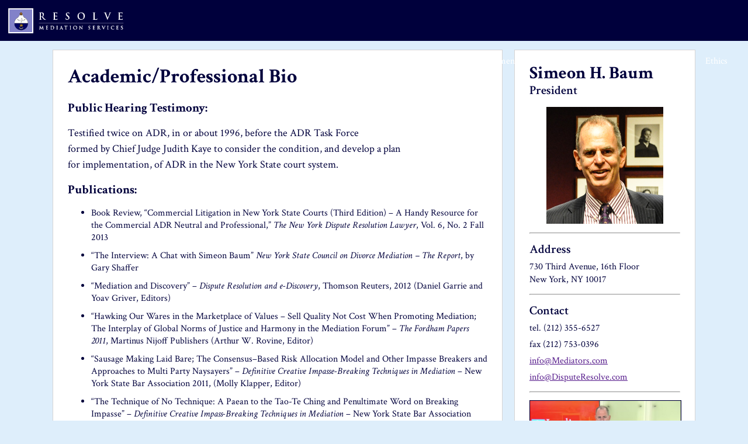

--- FILE ---
content_type: text/html; charset=UTF-8
request_url: https://mediators.com/biography/academicprofessional-bio/4/
body_size: 9755
content:



<!DOCTYPE html>

<!--[if IE 8]>
<html id="ie8" lang="en-US">
<![endif]-->
<!--[if !(IE 8) ]><!-->
<html lang="en-US">
<!--<![endif]-->

<head>
<meta charset="UTF-8" />
<meta name="viewport" content="width=device-width" />
<title>Academic/Professional Bio | Resolve Mediation Services | Page 4</title>

<link href='https://fonts.googleapis.com/css?family=Crimson+Text:400,400italic,600,600italic,700,700italic' rel='stylesheet' type='text/css'>

<link rel="profile" href="http://gmpg.org/xfn/11" />
<link rel="pingback" href="https://mediators.com/xmlrpc.php" />
<!--[if lt IE 9]>
<script src="https://mediators.com/wp-content/themes/resolve/js/html5.js" type="text/javascript"></script>
<![endif]-->
<meta name='robots' content='max-image-preview:large' />
	<style>img:is([sizes="auto" i], [sizes^="auto," i]) { contain-intrinsic-size: 3000px 1500px }</style>
	<link rel="alternate" type="application/rss+xml" title="Resolve Mediation Services &raquo; Feed" href="https://mediators.com/feed/" />
<link rel="alternate" type="application/rss+xml" title="Resolve Mediation Services &raquo; Comments Feed" href="https://mediators.com/comments/feed/" />
<script type="text/javascript">
/* <![CDATA[ */
window._wpemojiSettings = {"baseUrl":"https:\/\/s.w.org\/images\/core\/emoji\/16.0.1\/72x72\/","ext":".png","svgUrl":"https:\/\/s.w.org\/images\/core\/emoji\/16.0.1\/svg\/","svgExt":".svg","source":{"concatemoji":"https:\/\/mediators.com\/wp-includes\/js\/wp-emoji-release.min.js?ver=6.8.3"}};
/*! This file is auto-generated */
!function(s,n){var o,i,e;function c(e){try{var t={supportTests:e,timestamp:(new Date).valueOf()};sessionStorage.setItem(o,JSON.stringify(t))}catch(e){}}function p(e,t,n){e.clearRect(0,0,e.canvas.width,e.canvas.height),e.fillText(t,0,0);var t=new Uint32Array(e.getImageData(0,0,e.canvas.width,e.canvas.height).data),a=(e.clearRect(0,0,e.canvas.width,e.canvas.height),e.fillText(n,0,0),new Uint32Array(e.getImageData(0,0,e.canvas.width,e.canvas.height).data));return t.every(function(e,t){return e===a[t]})}function u(e,t){e.clearRect(0,0,e.canvas.width,e.canvas.height),e.fillText(t,0,0);for(var n=e.getImageData(16,16,1,1),a=0;a<n.data.length;a++)if(0!==n.data[a])return!1;return!0}function f(e,t,n,a){switch(t){case"flag":return n(e,"\ud83c\udff3\ufe0f\u200d\u26a7\ufe0f","\ud83c\udff3\ufe0f\u200b\u26a7\ufe0f")?!1:!n(e,"\ud83c\udde8\ud83c\uddf6","\ud83c\udde8\u200b\ud83c\uddf6")&&!n(e,"\ud83c\udff4\udb40\udc67\udb40\udc62\udb40\udc65\udb40\udc6e\udb40\udc67\udb40\udc7f","\ud83c\udff4\u200b\udb40\udc67\u200b\udb40\udc62\u200b\udb40\udc65\u200b\udb40\udc6e\u200b\udb40\udc67\u200b\udb40\udc7f");case"emoji":return!a(e,"\ud83e\udedf")}return!1}function g(e,t,n,a){var r="undefined"!=typeof WorkerGlobalScope&&self instanceof WorkerGlobalScope?new OffscreenCanvas(300,150):s.createElement("canvas"),o=r.getContext("2d",{willReadFrequently:!0}),i=(o.textBaseline="top",o.font="600 32px Arial",{});return e.forEach(function(e){i[e]=t(o,e,n,a)}),i}function t(e){var t=s.createElement("script");t.src=e,t.defer=!0,s.head.appendChild(t)}"undefined"!=typeof Promise&&(o="wpEmojiSettingsSupports",i=["flag","emoji"],n.supports={everything:!0,everythingExceptFlag:!0},e=new Promise(function(e){s.addEventListener("DOMContentLoaded",e,{once:!0})}),new Promise(function(t){var n=function(){try{var e=JSON.parse(sessionStorage.getItem(o));if("object"==typeof e&&"number"==typeof e.timestamp&&(new Date).valueOf()<e.timestamp+604800&&"object"==typeof e.supportTests)return e.supportTests}catch(e){}return null}();if(!n){if("undefined"!=typeof Worker&&"undefined"!=typeof OffscreenCanvas&&"undefined"!=typeof URL&&URL.createObjectURL&&"undefined"!=typeof Blob)try{var e="postMessage("+g.toString()+"("+[JSON.stringify(i),f.toString(),p.toString(),u.toString()].join(",")+"));",a=new Blob([e],{type:"text/javascript"}),r=new Worker(URL.createObjectURL(a),{name:"wpTestEmojiSupports"});return void(r.onmessage=function(e){c(n=e.data),r.terminate(),t(n)})}catch(e){}c(n=g(i,f,p,u))}t(n)}).then(function(e){for(var t in e)n.supports[t]=e[t],n.supports.everything=n.supports.everything&&n.supports[t],"flag"!==t&&(n.supports.everythingExceptFlag=n.supports.everythingExceptFlag&&n.supports[t]);n.supports.everythingExceptFlag=n.supports.everythingExceptFlag&&!n.supports.flag,n.DOMReady=!1,n.readyCallback=function(){n.DOMReady=!0}}).then(function(){return e}).then(function(){var e;n.supports.everything||(n.readyCallback(),(e=n.source||{}).concatemoji?t(e.concatemoji):e.wpemoji&&e.twemoji&&(t(e.twemoji),t(e.wpemoji)))}))}((window,document),window._wpemojiSettings);
/* ]]> */
</script>
<style id='wp-emoji-styles-inline-css' type='text/css'>

	img.wp-smiley, img.emoji {
		display: inline !important;
		border: none !important;
		box-shadow: none !important;
		height: 1em !important;
		width: 1em !important;
		margin: 0 0.07em !important;
		vertical-align: -0.1em !important;
		background: none !important;
		padding: 0 !important;
	}
</style>
<link rel='stylesheet' id='wp-block-library-css' href='https://mediators.com/wp-includes/css/dist/block-library/style.min.css?ver=6.8.3' type='text/css' media='all' />
<style id='classic-theme-styles-inline-css' type='text/css'>
/*! This file is auto-generated */
.wp-block-button__link{color:#fff;background-color:#32373c;border-radius:9999px;box-shadow:none;text-decoration:none;padding:calc(.667em + 2px) calc(1.333em + 2px);font-size:1.125em}.wp-block-file__button{background:#32373c;color:#fff;text-decoration:none}
</style>
<link rel='stylesheet' id='single-testimonial-block-css' href='https://mediators.com/wp-content/plugins/easy-testimonials/blocks/single-testimonial/style.css?ver=1678392539' type='text/css' media='all' />
<link rel='stylesheet' id='random-testimonial-block-css' href='https://mediators.com/wp-content/plugins/easy-testimonials/blocks/random-testimonial/style.css?ver=1678392539' type='text/css' media='all' />
<link rel='stylesheet' id='testimonials-list-block-css' href='https://mediators.com/wp-content/plugins/easy-testimonials/blocks/testimonials-list/style.css?ver=1678392539' type='text/css' media='all' />
<link rel='stylesheet' id='testimonials-cycle-block-css' href='https://mediators.com/wp-content/plugins/easy-testimonials/blocks/testimonials-cycle/style.css?ver=1678392539' type='text/css' media='all' />
<link rel='stylesheet' id='testimonials-grid-block-css' href='https://mediators.com/wp-content/plugins/easy-testimonials/blocks/testimonials-grid/style.css?ver=1678392539' type='text/css' media='all' />
<style id='global-styles-inline-css' type='text/css'>
:root{--wp--preset--aspect-ratio--square: 1;--wp--preset--aspect-ratio--4-3: 4/3;--wp--preset--aspect-ratio--3-4: 3/4;--wp--preset--aspect-ratio--3-2: 3/2;--wp--preset--aspect-ratio--2-3: 2/3;--wp--preset--aspect-ratio--16-9: 16/9;--wp--preset--aspect-ratio--9-16: 9/16;--wp--preset--color--black: #000000;--wp--preset--color--cyan-bluish-gray: #abb8c3;--wp--preset--color--white: #ffffff;--wp--preset--color--pale-pink: #f78da7;--wp--preset--color--vivid-red: #cf2e2e;--wp--preset--color--luminous-vivid-orange: #ff6900;--wp--preset--color--luminous-vivid-amber: #fcb900;--wp--preset--color--light-green-cyan: #7bdcb5;--wp--preset--color--vivid-green-cyan: #00d084;--wp--preset--color--pale-cyan-blue: #8ed1fc;--wp--preset--color--vivid-cyan-blue: #0693e3;--wp--preset--color--vivid-purple: #9b51e0;--wp--preset--gradient--vivid-cyan-blue-to-vivid-purple: linear-gradient(135deg,rgba(6,147,227,1) 0%,rgb(155,81,224) 100%);--wp--preset--gradient--light-green-cyan-to-vivid-green-cyan: linear-gradient(135deg,rgb(122,220,180) 0%,rgb(0,208,130) 100%);--wp--preset--gradient--luminous-vivid-amber-to-luminous-vivid-orange: linear-gradient(135deg,rgba(252,185,0,1) 0%,rgba(255,105,0,1) 100%);--wp--preset--gradient--luminous-vivid-orange-to-vivid-red: linear-gradient(135deg,rgba(255,105,0,1) 0%,rgb(207,46,46) 100%);--wp--preset--gradient--very-light-gray-to-cyan-bluish-gray: linear-gradient(135deg,rgb(238,238,238) 0%,rgb(169,184,195) 100%);--wp--preset--gradient--cool-to-warm-spectrum: linear-gradient(135deg,rgb(74,234,220) 0%,rgb(151,120,209) 20%,rgb(207,42,186) 40%,rgb(238,44,130) 60%,rgb(251,105,98) 80%,rgb(254,248,76) 100%);--wp--preset--gradient--blush-light-purple: linear-gradient(135deg,rgb(255,206,236) 0%,rgb(152,150,240) 100%);--wp--preset--gradient--blush-bordeaux: linear-gradient(135deg,rgb(254,205,165) 0%,rgb(254,45,45) 50%,rgb(107,0,62) 100%);--wp--preset--gradient--luminous-dusk: linear-gradient(135deg,rgb(255,203,112) 0%,rgb(199,81,192) 50%,rgb(65,88,208) 100%);--wp--preset--gradient--pale-ocean: linear-gradient(135deg,rgb(255,245,203) 0%,rgb(182,227,212) 50%,rgb(51,167,181) 100%);--wp--preset--gradient--electric-grass: linear-gradient(135deg,rgb(202,248,128) 0%,rgb(113,206,126) 100%);--wp--preset--gradient--midnight: linear-gradient(135deg,rgb(2,3,129) 0%,rgb(40,116,252) 100%);--wp--preset--font-size--small: 13px;--wp--preset--font-size--medium: 20px;--wp--preset--font-size--large: 36px;--wp--preset--font-size--x-large: 42px;--wp--preset--spacing--20: 0.44rem;--wp--preset--spacing--30: 0.67rem;--wp--preset--spacing--40: 1rem;--wp--preset--spacing--50: 1.5rem;--wp--preset--spacing--60: 2.25rem;--wp--preset--spacing--70: 3.38rem;--wp--preset--spacing--80: 5.06rem;--wp--preset--shadow--natural: 6px 6px 9px rgba(0, 0, 0, 0.2);--wp--preset--shadow--deep: 12px 12px 50px rgba(0, 0, 0, 0.4);--wp--preset--shadow--sharp: 6px 6px 0px rgba(0, 0, 0, 0.2);--wp--preset--shadow--outlined: 6px 6px 0px -3px rgba(255, 255, 255, 1), 6px 6px rgba(0, 0, 0, 1);--wp--preset--shadow--crisp: 6px 6px 0px rgba(0, 0, 0, 1);}:where(.is-layout-flex){gap: 0.5em;}:where(.is-layout-grid){gap: 0.5em;}body .is-layout-flex{display: flex;}.is-layout-flex{flex-wrap: wrap;align-items: center;}.is-layout-flex > :is(*, div){margin: 0;}body .is-layout-grid{display: grid;}.is-layout-grid > :is(*, div){margin: 0;}:where(.wp-block-columns.is-layout-flex){gap: 2em;}:where(.wp-block-columns.is-layout-grid){gap: 2em;}:where(.wp-block-post-template.is-layout-flex){gap: 1.25em;}:where(.wp-block-post-template.is-layout-grid){gap: 1.25em;}.has-black-color{color: var(--wp--preset--color--black) !important;}.has-cyan-bluish-gray-color{color: var(--wp--preset--color--cyan-bluish-gray) !important;}.has-white-color{color: var(--wp--preset--color--white) !important;}.has-pale-pink-color{color: var(--wp--preset--color--pale-pink) !important;}.has-vivid-red-color{color: var(--wp--preset--color--vivid-red) !important;}.has-luminous-vivid-orange-color{color: var(--wp--preset--color--luminous-vivid-orange) !important;}.has-luminous-vivid-amber-color{color: var(--wp--preset--color--luminous-vivid-amber) !important;}.has-light-green-cyan-color{color: var(--wp--preset--color--light-green-cyan) !important;}.has-vivid-green-cyan-color{color: var(--wp--preset--color--vivid-green-cyan) !important;}.has-pale-cyan-blue-color{color: var(--wp--preset--color--pale-cyan-blue) !important;}.has-vivid-cyan-blue-color{color: var(--wp--preset--color--vivid-cyan-blue) !important;}.has-vivid-purple-color{color: var(--wp--preset--color--vivid-purple) !important;}.has-black-background-color{background-color: var(--wp--preset--color--black) !important;}.has-cyan-bluish-gray-background-color{background-color: var(--wp--preset--color--cyan-bluish-gray) !important;}.has-white-background-color{background-color: var(--wp--preset--color--white) !important;}.has-pale-pink-background-color{background-color: var(--wp--preset--color--pale-pink) !important;}.has-vivid-red-background-color{background-color: var(--wp--preset--color--vivid-red) !important;}.has-luminous-vivid-orange-background-color{background-color: var(--wp--preset--color--luminous-vivid-orange) !important;}.has-luminous-vivid-amber-background-color{background-color: var(--wp--preset--color--luminous-vivid-amber) !important;}.has-light-green-cyan-background-color{background-color: var(--wp--preset--color--light-green-cyan) !important;}.has-vivid-green-cyan-background-color{background-color: var(--wp--preset--color--vivid-green-cyan) !important;}.has-pale-cyan-blue-background-color{background-color: var(--wp--preset--color--pale-cyan-blue) !important;}.has-vivid-cyan-blue-background-color{background-color: var(--wp--preset--color--vivid-cyan-blue) !important;}.has-vivid-purple-background-color{background-color: var(--wp--preset--color--vivid-purple) !important;}.has-black-border-color{border-color: var(--wp--preset--color--black) !important;}.has-cyan-bluish-gray-border-color{border-color: var(--wp--preset--color--cyan-bluish-gray) !important;}.has-white-border-color{border-color: var(--wp--preset--color--white) !important;}.has-pale-pink-border-color{border-color: var(--wp--preset--color--pale-pink) !important;}.has-vivid-red-border-color{border-color: var(--wp--preset--color--vivid-red) !important;}.has-luminous-vivid-orange-border-color{border-color: var(--wp--preset--color--luminous-vivid-orange) !important;}.has-luminous-vivid-amber-border-color{border-color: var(--wp--preset--color--luminous-vivid-amber) !important;}.has-light-green-cyan-border-color{border-color: var(--wp--preset--color--light-green-cyan) !important;}.has-vivid-green-cyan-border-color{border-color: var(--wp--preset--color--vivid-green-cyan) !important;}.has-pale-cyan-blue-border-color{border-color: var(--wp--preset--color--pale-cyan-blue) !important;}.has-vivid-cyan-blue-border-color{border-color: var(--wp--preset--color--vivid-cyan-blue) !important;}.has-vivid-purple-border-color{border-color: var(--wp--preset--color--vivid-purple) !important;}.has-vivid-cyan-blue-to-vivid-purple-gradient-background{background: var(--wp--preset--gradient--vivid-cyan-blue-to-vivid-purple) !important;}.has-light-green-cyan-to-vivid-green-cyan-gradient-background{background: var(--wp--preset--gradient--light-green-cyan-to-vivid-green-cyan) !important;}.has-luminous-vivid-amber-to-luminous-vivid-orange-gradient-background{background: var(--wp--preset--gradient--luminous-vivid-amber-to-luminous-vivid-orange) !important;}.has-luminous-vivid-orange-to-vivid-red-gradient-background{background: var(--wp--preset--gradient--luminous-vivid-orange-to-vivid-red) !important;}.has-very-light-gray-to-cyan-bluish-gray-gradient-background{background: var(--wp--preset--gradient--very-light-gray-to-cyan-bluish-gray) !important;}.has-cool-to-warm-spectrum-gradient-background{background: var(--wp--preset--gradient--cool-to-warm-spectrum) !important;}.has-blush-light-purple-gradient-background{background: var(--wp--preset--gradient--blush-light-purple) !important;}.has-blush-bordeaux-gradient-background{background: var(--wp--preset--gradient--blush-bordeaux) !important;}.has-luminous-dusk-gradient-background{background: var(--wp--preset--gradient--luminous-dusk) !important;}.has-pale-ocean-gradient-background{background: var(--wp--preset--gradient--pale-ocean) !important;}.has-electric-grass-gradient-background{background: var(--wp--preset--gradient--electric-grass) !important;}.has-midnight-gradient-background{background: var(--wp--preset--gradient--midnight) !important;}.has-small-font-size{font-size: var(--wp--preset--font-size--small) !important;}.has-medium-font-size{font-size: var(--wp--preset--font-size--medium) !important;}.has-large-font-size{font-size: var(--wp--preset--font-size--large) !important;}.has-x-large-font-size{font-size: var(--wp--preset--font-size--x-large) !important;}
:where(.wp-block-post-template.is-layout-flex){gap: 1.25em;}:where(.wp-block-post-template.is-layout-grid){gap: 1.25em;}
:where(.wp-block-columns.is-layout-flex){gap: 2em;}:where(.wp-block-columns.is-layout-grid){gap: 2em;}
:root :where(.wp-block-pullquote){font-size: 1.5em;line-height: 1.6;}
</style>
<link rel='stylesheet' id='easy_testimonial_style-css' href='https://mediators.com/wp-content/plugins/easy-testimonials/include/assets/css/style.css?ver=6.8.3' type='text/css' media='all' />
<link rel='stylesheet' id='wp-components-css' href='https://mediators.com/wp-includes/css/dist/components/style.min.css?ver=6.8.3' type='text/css' media='all' />
<link rel='stylesheet' id='godaddy-styles-css' href='https://mediators.com/wp-content/mu-plugins/vendor/wpex/godaddy-launch/includes/Dependencies/GoDaddy/Styles/build/latest.css?ver=2.0.2' type='text/css' media='all' />
<link rel='stylesheet' id='style-css' href='https://mediators.com/wp-content/themes/resolve/style.css?ver=6.8.3' type='text/css' media='all' />
<link rel='stylesheet' id='slick-css' href='https://mediators.com/wp-content/themes/resolve/js/slick/slick.css?ver=6.8.3' type='text/css' media='all' />
<link rel='stylesheet' id='slick-theme-css' href='https://mediators.com/wp-content/themes/resolve/js/slick/slick-theme.css?ver=6.8.3' type='text/css' media='all' />
<script type="text/javascript" src="https://mediators.com/wp-includes/js/jquery/jquery.min.js?ver=3.7.1" id="jquery-core-js"></script>
<script type="text/javascript" src="https://mediators.com/wp-includes/js/jquery/jquery-migrate.min.js?ver=3.4.1" id="jquery-migrate-js"></script>
<script type="text/javascript" id="easy-testimonials-reveal-js-extra">
/* <![CDATA[ */
var easy_testimonials_reveal = {"show_less_text":"Show Less"};
/* ]]> */
</script>
<script type="text/javascript" src="https://mediators.com/wp-content/plugins/easy-testimonials/include/assets/js/easy-testimonials-reveal.js?ver=6.8.3" id="easy-testimonials-reveal-js"></script>
<link rel="https://api.w.org/" href="https://mediators.com/wp-json/" /><link rel="alternate" title="JSON" type="application/json" href="https://mediators.com/wp-json/wp/v2/pages/216" /><link rel="EditURI" type="application/rsd+xml" title="RSD" href="https://mediators.com/xmlrpc.php?rsd" />
<link rel="canonical" href="https://mediators.com/biography/academicprofessional-bio/4/" />
<link rel='shortlink' href='https://mediators.com/?p=216' />
<link rel="alternate" title="oEmbed (JSON)" type="application/json+oembed" href="https://mediators.com/wp-json/oembed/1.0/embed?url=https%3A%2F%2Fmediators.com%2Fbiography%2Facademicprofessional-bio%2F" />
<link rel="alternate" title="oEmbed (XML)" type="text/xml+oembed" href="https://mediators.com/wp-json/oembed/1.0/embed?url=https%3A%2F%2Fmediators.com%2Fbiography%2Facademicprofessional-bio%2F&#038;format=xml" />
<style type="text/css" media="screen"></style><style type="text/css" media="screen">@media (max-width: 728px) {}</style><style type="text/css" media="screen">@media (max-width: 320px) {}</style><link rel="icon" href="https://mediators.com/wp-content/uploads/2016/04/cropped-logo-32x32.png" sizes="32x32" />
<link rel="icon" href="https://mediators.com/wp-content/uploads/2016/04/cropped-logo-192x192.png" sizes="192x192" />
<link rel="apple-touch-icon" href="https://mediators.com/wp-content/uploads/2016/04/cropped-logo-180x180.png" />
<meta name="msapplication-TileImage" content="https://mediators.com/wp-content/uploads/2016/04/cropped-logo-270x270.png" />
</head>
 
<body class="wp-singular page-template-default page page-id-216 page-child parent-pageid-119 paged-4 page-paged-4 wp-theme-resolve group-blog">

<div id="page" class="hfeed site">
     <header id="masthead" class="site-header" role="banner">
          <hgroup>
               <a href="https://mediators.com/" rel="home" class="logo"></a>
          </hgroup>

          <div class="hamburger">
              <span></span>
          </div> 

          <nav role="navigation" class="site-navigation main-navigation">
              <div class="menu"><ul>
<li ><a href="https://mediators.com/">Home</a></li><li class="page_item page-item-1627"><a href="https://mediators.com/testimonials-test/">Testimonials</a></li>
<li class="page_item page-item-11 page_item_has_children"><a href="https://mediators.com/about/">About</a>
<ul class='children'>
	<li class="page_item page-item-157"><a href="https://mediators.com/about/solve-et-coagula/">Solve et Coagula</a></li>
</ul>
</li>
<li class="page_item page-item-119 page_item_has_children current_page_ancestor current_page_parent"><a href="https://mediators.com/biography/">Biography</a>
<ul class='children'>
	<li class="page_item page-item-216 current_page_item"><a href="https://mediators.com/biography/academicprofessional-bio/" aria-current="page">Academic/Professional Bio</a></li>
	<li class="page_item page-item-214"><a href="https://mediators.com/biography/detailed-history/">Detailed History</a></li>
</ul>
</li>
<li class="page_item page-item-43"><a href="https://mediators.com/mediate/">Why Mediate</a></li>
<li class="page_item page-item-61"><a href="https://mediators.com/testimonials/">Testimonials</a></li>
<li class="page_item page-item-85"><a href="https://mediators.com/schedule-appointment/">Schedule Appointment</a></li>
<li class="page_item page-item-91"><a href="https://mediators.com/training-events/">Training &#038; Events</a></li>
<li class="page_item page-item-114 page_item_has_children"><a href="https://mediators.com/news-resources/">News &#038; Resources</a>
<ul class='children'>
	<li class="page_item page-item-592 page_item_has_children"><a href="https://mediators.com/news-resources/bar-associations/">Bar and ADR Associations</a>
	<ul class='children'>
		<li class="page_item page-item-658"><a href="https://mediators.com/news-resources/bar-associations/new-york-state-bar-association/">New York State Bar Association</a></li>
	</ul>
</li>
	<li class="page_item page-item-834"><a href="https://mediators.com/news-resources/bringing-adr-home/">Bringing ADR Home</a></li>
	<li class="page_item page-item-1442"><a href="https://mediators.com/news-resources/effective-mediation-of-the-personal-injury-matter-grasping-victory-with-an-open-hand/">Effective Mediation of the Personal Injury Matter: Grasping Victory with an Open Hand</a></li>
	<li class="page_item page-item-185"><a href="https://mediators.com/news-resources/mediation-settles-dispute-on-freedom-tower-fees/">Mediation Settles Dispute on Freedom Tower Fees</a></li>
	<li class="page_item page-item-197"><a href="https://mediators.com/news-resources/new-york-county-lawyers-association/">New York County Lawyers Association Committee on Arbitration and ADR Comments on Success of ADR Program in United States District Court for the Eastern District of New York Offer Encouragement to Users of ADR and Suggest Action by Corporate Counsel</a></li>
	<li class="page_item page-item-826"><a href="https://mediators.com/news-resources/new-york-dispute-resolution-lawyer-fall-2008-vol-1/">New York Dispute Resolution Lawyer (Fall 2008: Vol. 1)</a></li>
	<li class="page_item page-item-862"><a href="https://mediators.com/news-resources/new-york-law-journal-a-new-section-for-dispute-resolution/">New York Law Journal: A New Section for Dispute Resolution</a></li>
	<li class="page_item page-item-206"><a href="https://mediators.com/news-resources/ny-super-lawyers-best-lawyers/">NY Super Lawyers &#038; Best Lawyers</a></li>
	<li class="page_item page-item-190"><a href="https://mediators.com/news-resources/nysba-creation-of-dispute-resolution-section/">NYSBA Creation of Dispute Resolution Section</a></li>
	<li class="page_item page-item-829"><a href="https://mediators.com/news-resources/nysba-new-york-dispute-resolution-lawyer-spring-2009-vol-2/">NYSBA New York Dispute Resolution Lawyer (Spring 2009: Vol. 2)</a></li>
	<li class="page_item page-item-843"><a href="https://mediators.com/news-resources/nysbas-state-bar-news-learn-to-swim-in-the-deep-end-of-mediation-but-if-you-prefer-wading-thats-fine-too/">NYSBA&#8217;s State Bar News: Learn to swim in the deep end of mediation &#8211; but if you prefer wading, that&#8217;s fine too</a></li>
	<li class="page_item page-item-1434"><a href="https://mediators.com/news-resources/online-mediation-in-a-time-of-coronavirus-summer-2020-issue-new-york-dispute-resolution-lawyer-viral-changes-during-the-pandemic/">Online Mediation in a Time of Coronavirus &#8211; Summer 2020 Issue New York Dispute Resolution Lawyer &#8211; Viral Changes During the Pandemic</a></li>
	<li class="page_item page-item-1425"><a href="https://mediators.com/news-resources/online-mediation-in-a-time-of-coronavirus-virtual-lawyering-a-practical-guide-nysba-2020-mark-a-berman-editor/">Online Mediation in a Time of Coronavirus &#8211; Virtual Lawyering A Practical Guide (NYSBA 2020; Mark A. Berman, Editor)</a></li>
	<li class="page_item page-item-522"><a href="https://mediators.com/news-resources/the-interview-a-chat-with-simeon-baum-2/">The Interview: A Chat with Simeon Baum</a></li>
	<li class="page_item page-item-859"><a href="https://mediators.com/news-resources/the-technique-of-no-technique/">The Technique of No Technique</a></li>
	<li class="page_item page-item-140"><a href="https://mediators.com/news-resources/tips-on-how-to-negotiate-and-acquire-negotiation-skills/">Tips on How to Negotiate and Acquire Negotiation Skills</a></li>
	<li class="page_item page-item-175"><a href="https://mediators.com/news-resources/top-10-things-not-to-do-in-mediation/">Top 10 Things Not to Do in Mediation</a></li>
	<li class="page_item page-item-342"><a href="https://mediators.com/news-resources/videos-1/">Videos-1</a></li>
	<li class="page_item page-item-368"><a href="https://mediators.com/news-resources/videos-10/">Videos-10</a></li>
	<li class="page_item page-item-370"><a href="https://mediators.com/news-resources/videos-11/">Videos-11</a></li>
	<li class="page_item page-item-372"><a href="https://mediators.com/news-resources/videos-12/">Videos-12</a></li>
	<li class="page_item page-item-374"><a href="https://mediators.com/news-resources/videos-13/">Videos-13</a></li>
	<li class="page_item page-item-376"><a href="https://mediators.com/news-resources/videos-14/">Videos-14</a></li>
	<li class="page_item page-item-378"><a href="https://mediators.com/news-resources/videos-15/">Videos-15</a></li>
	<li class="page_item page-item-380"><a href="https://mediators.com/news-resources/videos-16/">Videos-16</a></li>
	<li class="page_item page-item-382"><a href="https://mediators.com/news-resources/videos-17/">Videos-17</a></li>
	<li class="page_item page-item-384"><a href="https://mediators.com/news-resources/videos-18/">Videos-18</a></li>
	<li class="page_item page-item-386"><a href="https://mediators.com/news-resources/videos-19/">Videos-19</a></li>
	<li class="page_item page-item-347"><a href="https://mediators.com/news-resources/videos-2/">Videos-2</a></li>
	<li class="page_item page-item-388"><a href="https://mediators.com/news-resources/videos-20/">Videos-20</a></li>
	<li class="page_item page-item-390"><a href="https://mediators.com/news-resources/videos-21/">Videos-21</a></li>
	<li class="page_item page-item-392"><a href="https://mediators.com/news-resources/videos-22/">Videos-22</a></li>
	<li class="page_item page-item-394"><a href="https://mediators.com/news-resources/videos-23/">Videos-23</a></li>
	<li class="page_item page-item-353"><a href="https://mediators.com/news-resources/videos-3/">Videos-3</a></li>
	<li class="page_item page-item-356"><a href="https://mediators.com/news-resources/videos-4/">Videos-4</a></li>
	<li class="page_item page-item-358"><a href="https://mediators.com/news-resources/videos-5/">Videos-5</a></li>
	<li class="page_item page-item-360"><a href="https://mediators.com/news-resources/videos-6/">Videos-6</a></li>
	<li class="page_item page-item-362"><a href="https://mediators.com/news-resources/videos-7/">Videos-7</a></li>
	<li class="page_item page-item-364"><a href="https://mediators.com/news-resources/videos-8/">Videos-8</a></li>
	<li class="page_item page-item-366"><a href="https://mediators.com/news-resources/videos-9/">Videos-9</a></li>
</ul>
</li>
<li class="page_item page-item-556"><a href="https://mediators.com/ethics/">Ethics</a></li>
</ul></div>
          </nav><!-- .site-navigation .main-navigation -->
     </header><!-- #masthead .site-header -->
     <div id="main" class="site-main"> 
        <div id="primary" class="content-area">
            <div id="content" class="site-content block" role="main">
 
                 
                     
<article id="post-216" class="post-216 page type-page status-publish hentry">
    <header class="entry-header">
        <h1 class="entry-title">Academic/Professional Bio</h1>
    </header><!-- .entry-header -->
 
    <div class="entry-content">
        <h2><b>Public Hearing Testimony:</b></h2>
<p>Testified twice on ADR, in or about 1996, before the ADR Task Force<br />
formed by Chief Judge Judith Kaye to consider the condition, and develop a plan<br />
for implementation, of ADR in the New York State court system.</p>
<h2><b>Publications:</b></h2>
<ul>
<li>Book Review, “Commercial Litigation in New York State Courts (Third Edition) – A Handy Resource for the Commercial ADR Neutral and Professional,” <i>The New York Dispute Resolution Lawyer</i>, Vol. 6, No. 2 Fall 2013</li>
<li>“The Interview: A Chat with Simeon Baum” <i>New York State Council on Divorce Mediation – The Report</i>, by Gary Shaffer</li>
<li>“Mediation and Discovery” – <i>Dispute Resolution and e-Discovery</i>, Thomson Reuters, 2012 (Daniel Garrie and Yoav Griver, Editors)</li>
<li>“Hawking Our Wares in the Marketplace of Values &#8211; Sell Quality Not Cost When Promoting Mediation; The Interplay of Global Norms of Justice and Harmony in the Mediation Forum” &#8211; <i>The Fordham Papers 2011</i>, Martinus Nijoff Publishers (Arthur W. Rovine, Editor)</li>
<li>“Sausage Making Laid Bare; The Consensus–Based Risk Allocation Model and Other Impasse Breakers and Approaches to Multi Party Naysayers” – <i>Definitive Creative Impasse-Breaking Techniques in Mediation</i> &#8211; New York State Bar Association 2011, (Molly Klapper, Editor)</li>
<li>“The Technique of No Technique: A Paean to the Tao-Te Ching and Penultimate Word on Breaking Impasse” &#8211; <i>Definitive Creative Impass-Breaking Techniques in Mediation</i> &#8211; New York State Bar Association 2011 (Molly Klapper, Editor)</li>
<li>“Insurance/Reinsurance Arbitration &amp; Mediation White Paper” (co-authored with Charles Platto and Peter Scarpato) – <i>NYSBA Dispute Resolution Section</i></li>
<li>“Lessons from Russian Mediators &#8211; Contemporary Issues in International Arbitration and Mediation” &#8211; <i>The Fordham Papers 2010</i> (Arthur W. Rovine, Editor)</li>
<li>“How to Negotiate and Acquire Negotiation Skills” – Fall Meeting, NYSBA Dispute Resolution Section and Labor &amp; Employment Section, republished in <i>The Resolver</i>, Federal Bar Association</li>
<li>“Mediation – Alchemical Crucible for Transforming Conflict to Resolution” – <i>NYSBA New York Dispute Resolution Lawyer</i>, Vol. 3, No. 2</li>
<li>“Ten Things Not to Do in Mediation” – <i>New York Law Journal</i></li>
<li>“Mediation Settles WTC Freedom Tower Fee Dispute:” New York County Lawyers Association</li>
<li>“Message from the Chair: Why Law? Why ADR?” <i>NYSBA Dispute Resolution Lawyer</i>, Volume 2, Issue 1</li>
<li>“Federal Bar Association ADR Section,” Inaugural Issue of <i>The Resolver</i></li>
</ul>
<ul class="arrow-list">
<li>Contributing Author on ADR in:
<ul>
<li>ABA Conflict Management Newsletter</li>
<li>The Metropolitan Corporate Counsel</li>
<li>NYCLA Journal</li>
<li>The CPA Journal</li>
<li>NYSBA’s “Dispute Resolution Lawyer”</li>
<li>NYLJ “10 Things Not to Do in Mediation”</li>
</ul>
</li>
<li>Co-author of NYCLA Committee on Arbitration and Alternative Dispute Resolution Report on Success of Eastern District ADR Program and Results of RAND Corporation Study (awarded NYCLA’s Klaus Eppler prize for best Committee report 1997-1998);</li>
<li>In connection with the course handbook prepared for a New York State Bar Association CLE course on <i>Successful Representation of Parties in Securities Arbitration and Mediation</i>, November 1998, published an article on: “Effective representation of Clients in the Mediation of Securities Disputes.”</li>
<li>Prepared Mediation Training Manual: <i>The Mediator’s Art</i>, for the Unified Court System, Office of Court Administration, Commercial Division, Supreme Court New York and Westchester Counties, June 1999, December 1999, February 2000 (Mediation Training Manual; a several hundred page compilation, with original materials).</li>
</ul>
<h2><b>VII. Education:</b></h2>
<ul>
<li>Fordham University School of Law, J.D. 1982 (Commentary Editor, Fordham International Law Journal, Volume 5, 1982)</li>
<li>Colgate University, M.A. in Philosophy, <i>with distinction</i> (Comparative Study of Religion) 1979</li>
<li>Colgate University, B.A., <i>cum laude</i> (Philosophy &amp; Religion) 1976</li>
</ul>
<h2><b>VIII. Selected Honors &amp; Awards</b></h2>
<ul>
<li>“Best Lawyers” Lawyers’ “<i>Lawyer of the Year</i>” for ADR in New York for 2011 and 2014</li>
<li>New York Magazine’s 2005 &#8211; 2015 “Best Lawyers” listing for ADR in New York</li>
<li>“New York Super Lawyers” 2005 &#8211; 2015 listing for ADR</li>
<li>International Who’s Who of Commercial Mediation Lawyers 2012-15</li>
<li>National Academy of Distinguished Neutrals (NADN)(founding NY Board Member)</li>
</ul>
<h2><b>IX. Other honors, activities and personal notes:</b></h2>
<ul>
<li>Second Vice President &amp; Parliamentarian, Stuyvesant High School, Parents Association, 2004- 2007</li>
<li>Secretary, Board of Directors 90 Riverwest Corp., Board member, 1995-2000;<br />
Chair Interview Committee (2000-2003)</li>
<li>Division Chief Referee and Referee in the AYSO West Side Soccer League for daughters’ divisions; Manager Manhattan Chaos – girls travel soccer team.</li>
</ul>
<h2><b>X. Language Proficiency</b></h2>
<p>Spanish and Japanese (conversant)</p>
<p>Hebrew (limited)</p>
<p><a class="bio-links" href="https://mediators.com/biography/detailed-history/">Detailed History</a><a class="bio-links" href="https://mediators.com/biography/">Biography</a></p>
<div style="clear: both;"></div>
        <div class="page-links">Pages: <a href="https://mediators.com/biography/academicprofessional-bio/" class="post-page-numbers">1</a> <a href="https://mediators.com/biography/academicprofessional-bio/2/" class="post-page-numbers">2</a> <a href="https://mediators.com/biography/academicprofessional-bio/3/" class="post-page-numbers">3</a> <span class="post-page-numbers current" aria-current="page">4</span></div>            </div><!-- .entry-content -->
</article><!-- #post-216 --> 
                 
            </div><!-- #content .site-content -->
        </div><!-- #primary .content-area -->
 
<div id="secondary" class="widget-area" role="complementary">
        <aside id="block-6" class="widget widget_block">

<aside id="text-3" class="widget widget_text">

  <div class="textwidget">

      <div class="sidebar block">
        <div class="block-wrapper">
          <h1>Simeon H. Baum</h1>
          <h2>President</h2>

          <img decoding="async" src="/wp-content/uploads/2016/03/headshot.jpg" alt="" class="headshot">

          <hr>

          <h2>Address</h2>

          <p>730 Third Avenue, 16th Floor
          <br>New York, NY 10017</p>

          <hr>

          <h2>Contact</h2>

          <p>tel. (212) 355-6527</p>
          <p>fax (212) 753-0396</p>
          <p><a href="">info@Mediators.com</a></p>
          <p><a href="">info@DisputeResolve.com</a></p>

          <hr>

          <p>
            <a href="https://mediators.com/news-resources/videos-1/">
              <img decoding="async" src="https://mediators.com/wp-content/uploads/2016/05/videos-side-picture.jpg" style="border:1px solid #00003C;" alt="">
            </a>
          </p>

        </div>
        </div>
      </div> <!-- END SIDEBAR-->


</aside></aside></div><!-- #secondary .widget-area -->

 
</div><!-- #main .site-main -->
 
<footer id="colophon" class="site-footer" role="contentinfo">
    <div class="foot-container">
          <div class="col-3">
              <div class="col-wrap">
                  <p>Resolve Mediation Services, Inc.</p>
                  <p>© 2015 Resolve Mediation Services, Inc. All rights reserved.</p>
              </div>
          </div>

          <div class="col-3">
              <div class="col-wrap">
                  <h2>Address</h2>

                  <p>730 Third Avenue, 16th Floor
                  <br>New York, NY 10017</p>
              </div>
          </div>

          <div class="col-40">
              <div class="col-40-wrap">
                  <div class="col-3-wrap">
                      <h2>Contact</h2>

                      <p>tel. (212) 355-6527</p>
                      <p>fax (212) 753-0396</p>
                      <p><a href="">info@Mediators.com</a></p>
                      <p><a href="">info@DisputeResolve.com</a></p>
                    
                  </div>

                  <div class="solve-wrapper">
                    <a href="/about/solve-et-coagula/" class="solve"></a>
                  </div>
              </div>

          </div>
      </div>
</footer><!-- #colophon .site-footer -->
</div><!-- #page .hfeed .site -->
 
<script type="speculationrules">
{"prefetch":[{"source":"document","where":{"and":[{"href_matches":"\/*"},{"not":{"href_matches":["\/wp-*.php","\/wp-admin\/*","\/wp-content\/uploads\/*","\/wp-content\/*","\/wp-content\/plugins\/*","\/wp-content\/themes\/resolve\/*","\/*\\?(.+)"]}},{"not":{"selector_matches":"a[rel~=\"nofollow\"]"}},{"not":{"selector_matches":".no-prefetch, .no-prefetch a"}}]},"eagerness":"conservative"}]}
</script>
<script type="text/javascript" src="https://mediators.com/wp-content/themes/resolve/js/navigation.js?ver=20120206" id="navigation-js"></script>
<script type="text/javascript" src="https://mediators.com/wp-content/themes/resolve/js/slick/slick.js?ver=20120206" id="slick-js"></script>
<script type="text/javascript" src="https://mediators.com/wp-content/plugins/easy-testimonials/include/assets/js/jquery.cycle2.min.js?ver=6.8.3" id="gp_cycle2-js"></script>

<script>

 jQuery(document).ready(function($){

      // HAMBURGER DROPDOWN FUNCTION

      var dropdown = function(){

        $('nav').toggleClass("active");
        
      }

      $('.hamburger').click( dropdown );
      
 });
</script>
 
</body>
</html>

--- FILE ---
content_type: text/css
request_url: https://mediators.com/wp-content/themes/resolve/style.css?ver=6.8.3
body_size: 9201
content:
/*
Theme Name: Resolve
Theme URI: http://
Author: Nmorgan
Author URI: 
Description: 
Version: 1.0
License:
License URI: license.txt
Tags:

*/

/* =Reset
-------------------------------------------------------------- */
 
html, body, div, span, applet, object, iframe,
h1, h2, h3, h4, h5, h6, p, blockquote, pre,
a, abbr, acronym, address, big, cite, code,
del, dfn, em, font, ins, kbd, q, s, samp,
small, strike, strong, sub, sup, tt, var,
dl, dt, dd, ol, ul, li,
fieldset, form, label, legend,
table, caption, tbody, tfoot, thead, tr, th, td {
    border: 0;
    font-family: inherit;
    font-size: 100%;
    font-style: inherit;
    font-weight: inherit;
    margin: 0;
    outline: 0;
    padding: 0;
    vertical-align: baseline;
}

em {
  font-style: italic;
}
html {
    /*font-size: 62.5%;*/ /* Corrects text resizing oddly in IE6/7 when body font-size is set using em units http://clagnut.com/blog/348/#c790 */
    overflow-y: scroll; /* Keeps page centred in all browsers regardless of content height */
    -webkit-text-size-adjust: 100%; /* Prevents iOS text size adjust after orientation change, without disabling user zoom */
    -ms-text-size-adjust: 100%; /* www.456bereastreet.com/archive/201012/controlling_text_size_in_safari_for_ios_without_disabling_user_zoom/ */
}
body {
    background: #fff;
}
article,
aside,
details,
figcaption,
figure,
footer,
header,
hgroup,
nav,
section {
    display: block;
}
ol {
    list-style: none;
}

ul {
    display: block;
    list-style-type: disc;
    -webkit-margin-before: 1em;
    -webkit-margin-after: 1em;
    -webkit-margin-start: 0px;
    -webkit-margin-end: 0px;
    -webkit-padding-start: 40px;
}

li {
    display: list-item;
    text-align: -webkit-match-parent;
}

table { /* tables still need 'cellspacing="0"' in the markup */
    border-collapse: separate;
    border-spacing: 0;
}
caption, th, td {
    font-weight: normal;
    text-align: left;
}
blockquote:before, blockquote:after,
q:before, q:after {
    content: "";
}
blockquote, q {
    quotes: "" "";
}
a:focus {
    outline: thin dotted;
}
a:hover,
a:active { /* Improves readability when focused and also mouse hovered in all browsers people.opera.com/patrickl/experiments/keyboard/test */
    outline: 0;
}
a img {
    border: 0;


    /* =Global - NOT SURE I WANT TO USE THIS!!!!!!!!!!!
----------------------------------------------- */
 
body,
button,
input,
select,
textarea {
    color: #404040;
    font-family: sans-serif;
    font-size: 16px;
    font-size: 1.6rem;
    line-height: 1.5;
}
 
/* Headings */
h1,h2,h3,h4,h5,h6 {
    clear: both;
}
hr {
    background-color: #ccc;
    border: 0;
    height: 1px;
    margin-bottom: 1.5em;
}
 
/* Text elements */
p {
    margin-bottom: 1.5em;
}
ul, ol {
    margin: 0 0 1.5em 3em;
}
ul {
    list-style: disc;
}
ol {
    list-style: decimal;
}
ul ul, ol ol, ul ol, ol ul {
    margin-bottom: 0;
    margin-left: 1.5em;
}
dt {
    font-weight: bold;
}
dd {
    margin: 0 1.5em 1.5em;
}
b, strong {
    font-weight: bold;
}
dfn, cite, em, i {
    font-style: italic;
}
blockquote {
    margin: 0 1.5em;
}
address {
    margin: 0 0 1.5em;
}
pre {
    background: #eee;
    font-family: "Courier 10 Pitch", Courier, monospace;
    font-size: 15px;
    font-size: 1.5rem;
    line-height: 1.6;
    margin-bottom: 1.6em;
    padding: 1.6em;
    overflow: auto;
    max-width: 100%;
}
code, kbd, tt, var {
    font: 15px Monaco, Consolas, "Andale Mono", "DejaVu Sans Mono", monospace;
}
abbr, acronym {
    border-bottom: 1px dotted #666;
    cursor: help;
}
mark, ins {
    background: #fff9c0;
    text-decoration: none;
}
sup,
sub {
    font-size: 75%;
    height: 0;
    line-height: 0;
    position: relative;
    vertical-align: baseline;
}
sup {
    bottom: 1ex;
}
sub {
    top: .5ex;
}
small {
    font-size: 75%;
}
big {
    font-size: 125%;
}
figure {
    margin: 0;
}
table {
    margin: 0 0 1.5em;
    width: 100%;
}
th {
    font-weight: bold;
}
button,
input,
select,
textarea {
    font-size: 100%; /* Corrects font size not being inherited in all browsers */
    margin: 0; /* Addresses margins set differently in IE6/7, F3/4, S5, Chrome */
    vertical-align: baseline; /* Improves appearance and consistency in all browsers */
    *vertical-align: middle; /* Improves appearance and consistency in all browsers */
}
button,
input {
    line-height: normal; /* Addresses FF3/4 setting line-height using !important in the UA stylesheet */
    *overflow: visible;  /* Corrects inner spacing displayed oddly in IE6/7 */
}
button,
html input[type="button"],
input[type="reset"],
input[type="submit"] {
    border: 1px solid #ccc;
    border-color: #ccc #ccc #bbb #ccc;
    border-radius: 3px;
    background: #e6e6e6;
    -webkit-box-shadow: inset 0 1px 0 rgba(255,255,255,0.5), inset 0 15px 17px rgba(255,255,255,0.5), inset 0 -5px 12px rgba(0,0,0,0.05);
    -moz-box-shadow: inset 0 1px 0 rgba(255,255,255,0.5), inset 0 15px 17px rgba(255,255,255,0.5), inset 0 -5px 12px rgba(0,0,0,0.05);
    box-shadow: inset 0 1px 0 rgba(255,255,255,0.5), inset 0 15px 17px rgba(255,255,255,0.5), inset 0 -5px 12px rgba(0,0,0,0.05);
    color: rgba(0,0,0,.8);
    cursor: pointer; /* Improves usability and consistency of cursor style between image-type 'input' and others */
    -webkit-appearance: button; /* Corrects inability to style clickable 'input' types in iOS */
    font-size: 12px;
    font-size: 1.4rem;
    line-height: 1;
    padding: 1.12em 1.5em 1em;
    text-shadow: 0 1px 0 rgba(255,255,255,.8);
}
button:hover,
html input[type="button"]:hover,
input[type="reset"]:hover,
input[type="submit"]:hover {
    border-color: #ccc #bbb #aaa #bbb;
    -webkit-box-shadow: inset 0 1px 0 rgba(255,255,255,0.8), inset 0 15px 17px rgba(255,255,255,0.8), inset 0 -5px 12px rgba(0,0,0,0.02);
    -moz-box-shadow: inset 0 1px 0 rgba(255,255,255,0.8), inset 0 15px 17px rgba(255,255,255,0.8), inset 0 -5px 12px rgba(0,0,0,0.02);
    box-shadow: inset 0 1px 0 rgba(255,255,255,0.8), inset 0 15px 17px rgba(255,255,255,0.8), inset 0 -5px 12px rgba(0,0,0,0.02);
}
button:focus,
html input[type="button"]:focus,
input[type="reset"]:focus,
input[type="submit"]:focus,
button:active,
html input[type="button"]:active,
input[type="reset"]:active,
input[type="submit"]:active {
    border-color: #aaa #bbb #bbb #bbb;
    -webkit-box-shadow: inset 0 -1px 0 rgba(255,255,255,0.5), inset 0 2px 5px rgba(0,0,0,0.15);
    -moz-box-shadow: inset 0 -1px 0 rgba(255,255,255,0.5), inset 0 2px 5px rgba(0,0,0,0.15);
    box-shadow: inset 0 -1px 0 rgba(255,255,255,0.5), inset 0 2px 5px rgba(0,0,0,0.15);
}
input[type="checkbox"],
input[type="radio"] {
    box-sizing: border-box; /* Addresses box sizing set to content-box in IE8/9 */
    padding: 0; /* Addresses excess padding in IE8/9 */
}
input[type="search"] {
    -webkit-appearance: textfield; /* Addresses appearance set to searchfield in S5, Chrome */
    -moz-box-sizing: content-box;
    -webkit-box-sizing: content-box; /* Addresses box sizing set to border-box in S5, Chrome (include -moz to future-proof) */
    box-sizing: content-box;
}
input[type="search"]::-webkit-search-decoration { /* Corrects inner padding displayed oddly in S5, Chrome on OSX */
    -webkit-appearance: none;
}
button::-moz-focus-inner,
input::-moz-focus-inner { /* Corrects inner padding and border displayed oddly in FF3/4 www.sitepen.com/blog/2008/05/14/the-devils-in-the-details-fixing-dojos-toolbar-buttons/ */
    border: 0;
    padding: 0;
}
input[type=text],
input[type=email],
textarea {
    color: #666;
    border: 1px solid #ccc;
    border-radius: 3px;
}
input[type=text]:focus,
input[type=email]:focus,
textarea:focus {
    color: #111;
}
input[type=text],
input[type=email] {
    padding: 3px;
}
textarea {
    overflow: auto; /* Removes default vertical scrollbar in IE6/7/8/9 */
    padding-left: 3px;
    vertical-align: top; /* Improves readability and alignment in all browsers */
    width: 98%;
}
 
/* Links */
a {
    color: royalblue;
}
a:visited {
    color: purple;
}
a:hover,
a:focus,
a:active {
    color: midnightblue;
}
}


/**********    MORE STYLES I'M NOT SURE I WANT TO USE!!!!!!!!!!!!!!!! ***********/


/* Alignment */
.alignleft {
    display: inline;
    float: left;
    margin-right: 1.5em;
}
.alignright {
    display: inline;
    float: right;
    margin-left: 1.5em;
}
.aligncenter {
    clear: both;
    display: block;
    margin: 0 auto;
}
 
/* Text meant only for screen readers */
.assistive-text {
    clip: rect(1px 1px 1px 1px); /* IE6, IE7 */
    clip: rect(1px, 1px, 1px, 1px);
    position: absolute !important;
}
 
/* =Menu
----------------------------------------------- */
 
.main-navigation {
    clear: both;
    display: block;
    float: right;

}
.main-navigation ul {
    list-style: none;
    margin: 0;
    padding-left: 0;
}
.main-navigation li {
    float: left;
    position: relative;
}
.main-navigation a {
    display: block;
    text-decoration: none;
    color: #fff;
    margin: 0 15px;
}
.main-navigation ul ul {
    -moz-box-shadow: 0 3px 3px rgba(0,0,0,0.2);
    -webkit-box-shadow: 0 3px 3px rgba(0,0,0,0.2);
    box-shadow: 0 3px 3px rgba(0,0,0,0.2);
    display: none;
    float: left;
    position: absolute;
        top: 1.5em;
        left: 0;
    z-index: 99999;
}
.main-navigation ul ul ul {
    left: 100%;
    top: 0;
}
.main-navigation ul ul a {
    width: 200px;
}
.main-navigation ul ul li {
}
.main-navigation li:hover > a {
}
.main-navigation ul ul :hover > a {
}
.main-navigation ul ul a:hover {
}
.main-navigation ul li:hover > ul {
    display: none;
}
.main-navigation li.current_page_item a,
.main-navigation li.current-menu-item a {
}
 
/* Small menu */
.menu-toggle {
    cursor: pointer;
}
.main-small-navigation .menu {
    display: none;
}
 
/* =Content
----------------------------------------------- */
 
.sticky {
}
.hentry {
    margin: 0 0 1.5em;
}
.entry-meta {
    clear: both;
}
.byline {
    display: none;
}
.single .byline,
.group-blog .byline {
    display: inline;
}
.entry-content,
.entry-summary {
    margin: 20px 0 0;
}
.page-links {
    clear: both;
    margin: 0 0 1.5em;
}
 
/* =Asides
----------------------------------------------- */
 
.blog .format-aside .entry-title,
.archive .format-aside .entry-title {
    display: none;
}
 
/* =Media
----------------------------------------------- */
 
.site-header img,
.entry-content img,
.comment-content img,
.widget img {
    max-width: 100%; /* Fluid images for posts, comments, and widgets */
}
.site-header img,
.entry-content img,
img[class*="align"],
img[class*="wp-image-"] {
    height: auto; /* Make sure images with WordPress-added height and width attributes are scaled correctly */
}
.site-header img,
.entry-content img,
img.size-full {
    max-width: 100%;
    width: auto; /* Prevent stretching of full-size images with height and width attributes in IE8 */
}
.entry-content img.wp-smiley,
.comment-content img.wp-smiley {
    border: none;
    margin-bottom: 0;
    margin-top: 0;
    padding: 0;
}
.wp-caption {
    border: 1px solid #ccc;
    max-width: 100%;
}
.wp-caption.aligncenter,
.wp-caption.alignleft,
.wp-caption.alignright {
    margin-bottom: 1.5em;
}
.wp-caption img {
    display: block;
    margin: 1.2% auto 0;
    max-width: 98%;
}
.wp-caption-text {
    text-align: center;
}
.wp-caption .wp-caption-text {
    margin: 0.8075em 0;
}
.site-content .gallery {
    margin-bottom: 1.5em;
}
.gallery-caption {
}
.site-content .gallery a img {
    border: none;
    height: auto;
    max-width: 90%;
}
.site-content .gallery dd {
    margin: 0;
}
.site-content .gallery-columns-4 .gallery-item {
}
.site-content .gallery-columns-4 .gallery-item img {
}
 
/* Make sure embeds and iframes fit their containers */
embed,
iframe,
object {
    max-width: 100%;
}
 
/* =Navigation
----------------------------------------------- */
 
.site-content .site-navigation {
    margin: 0 0 1.5em;
    overflow: hidden;
}
.site-content .nav-previous {
    float: left;
    width: 50%;
}
.site-content .nav-next {
    float: right;
    text-align: right;
    width: 50%;
}
 
/* =Comments
----------------------------------------------- */
 
.bypostauthor {
}
 
/* =Widgets
----------------------------------------------- */
 
.widget {
    margin: 0;
}
 
/* Search widget */
#searchsubmit {
    display: none;
}




/* =Structure  ---- MORE CODE I'M NOT SURE I WANT!!!!!!!!!!!
----------------------------------------------- */
#primary {
float: left;
margin: 0 -25% 0 0;
width: 100%;
}
#content {
margin: 0 25% 0 0;
}
#secondary { /* Sidebar 1 */
  float: left;
  overflow: hidden;
  width: 310px;
  margin: 15px 10px;
}
#tertiary { /* Sidebar 2 */
clear: right;
}
.site-footer {
clear: both;
width: 100%;
}

ul {
    display: block;
    list-style-type: disc;
    -webkit-margin-before: 1em;
    -webkit-margin-after: 1em;
    -webkit-margin-start: 0px;
    -webkit-margin-end: 0px;
    -webkit-padding-start: 40px;
}

li {
    display: list-item;
    text-align: -webkit-match-parent;
}

/* CUSTOM STYLES  ---- THIS IS WHERE WE'RE IN BUSINESS BABY!!!!!!!!!!!
----------------------------------------------- */

html, body {
  background: #DEEEFB;
  font-family: 'Crimson Text', serif;
  box-sizing:border-box;
}

.block h1 {
  font-size: 30px;
  font-weight: bold;
  line-height: 30px;
}

.block h2 {
  font-size: 21px;
  font-weight: 600;
}

.block h3 {
  font-size: 20px;
  font-weight: 600;
  line-height: 1.5em;
  margin: .5em 0;
}



p {
    line-height: 22px;
    margin: 6px 0;
}

hr {
  margin: 13px 0;
}

strong {
    font-weight: bold;
}

.container {
  width: 80%;
  margin: 0 auto;
  overflow: auto;
}

.block-wrapper {
    padding: 25px;
}

.site-header {
    height: 70px;
    background: #00003C;
    position: fixed;
    top: 0;
    width: 100%;
    z-index: 100;

    color: #fff;
}

.site-main {
  width: 1120px;
  margin: 70px auto 40px;
  overflow:  auto;
}

.site-content {
  background: #fff;
  padding: 25px;
  border: 1px solid #D6D4D4;
}


#primary {
    float: left;
    margin: 15px 10px;
    width: 770px;
}

#content {
    margin: 0;
}

.logo {
    background: url("/wp-content/uploads/2016/03/logo-full.png");
    float: left;
    width: 200px;
    height: 44px;
    background-position: 0 0;
    background-repeat: no-repeat;
    background-size: 200px;
    display: block;
    margin: 13px;
}

.main-navigation {
    float: right;
    margin: 24px 20px 24px 0;
    clear: none;
}

.hamburger {
  display: none;
}

h1.entry-title {
  font-size: 34px;
}

/***************** SIDEBAR *****************/

.sidebar {
   background: #fff;
   /*padding: 25px;*/
   border: 1px solid #D6D4D4;
}

.sidebar p {
    font-size: 16px;
    line-height: 22px;
    margin: 6px 0;

}

.block {
    background: #fff;
    border: 1px solid #D6D4D4;
    color: #00003C;
}

.headshot {
    width: 200px;
    margin: 15px auto;
    display: block;
}

/***************** FOOTER *****************/

.site-footer {
  background: #1D1D1D;
  color: #B7B9C1;
  padding: 30px;
  box-sizing: border-box;
}

.foot-container {
    width: 90%;
    margin: 0 auto;
    overflow: auto;
}

.col-3  {
  width: 32%;
  /*padding: 0 15px;*/
  float: left;
}

.col-40 {
    width: 33%;
    float: left;
    overflow: auto;
    padding: 0 1%;
}

.col-wrap {
  width: 90%;
  max-width: 308px;
  margin: 0 auto;
}

.col-3-wrap {
    margin: 0 auto;
    width: 235px;
    float: left;
}

.col-40-wrap {

}

.site-footer h2 {
  font-size: 21px;
  font-weight: 600;
  /*color: #fff;*/
  margin-bottom: 15px;
}

.site-footer a {
  color: #C1C1F5;
}

.solve-wrapper {
    /*width: 10%;*/
    float: left;
}

.solve {
    background: url(/wp-content/uploads/2016/04/logo-square.jpg);
    background-size: 100%;
    background-repeat: no-repeat;
    background-position: 0;
    width: 120px;
    height: 120px;
    display: block;
    margin: 15px auto 0;

    
}

/***************** HOME PAGE *****************/

.home .entry-header {
    font-size: 34px;
    line-height: 1em;
    font-weight: bold;
}

.home .entry-title {
    display: none;
}

.home-title {
    font-size: 34px;
    font-weight: bold;
    line-height: 1.2em;
    color: #00003C;
}

.home .entry-content {
  margin-top: 0;
}

.home p {
  font-size: 19px;
  line-height: 1.5em;
  margin: .7em 0;
}

.home .sidebar p {
    font-size: 16px;
    line-height: 22px;
    margin: 6px 0;

}

.schedule {
    color: #fff;
    text-decoration: none;
    display: block;
    padding: 10px 15px;
    background-color: #1789EA;
    margin: 15px;
    margin-bottom: 0;
    font-family: "Helvetica Neue" ,Helvetica,Arial,sans-serif;
    font-weight: lighter;
    letter-spacing: 1px;
    font-size: 30px;
    background-image: url(/wp-content/uploads/2016/03/arrows.png);
    background-repeat: no-repeat;
    background-size: 34px;
    background-position: right;
}

/***************** HOME VIDEO SECTION *****************/

.video-section  {
  overflow: auto;
}

.video-section h1 {
  font-size: 28px;
  font-weight: bold;
}

.video-section h3 {
    font-size: 20px;
    font-weight: 600;
    line-height: 1.5em;
    margin: .5em 0;
}

.video-text {
  width: 44%;
  float: left;
}

.video {
  float: left;
  width: 56%;
}

.home-vid {
  width: 100%
}

.vid-wrapper {
  padding: 20px;
  padding-bottom: 0;
}

.more-vid {
    margin-top: -13px;
    color: #00003C;
    background: #D9D9F5;
    border: 1px solid #00003C;
    font-size: 22px;
    line-height: 34px;
    padding: 12px 33px 8px 15px;
    float: right;
    text-decoration: none;
    font-weight: bold;
    margin-right: 15px;

    background-image: url(/wp-content/uploads/2016/05/right-arrow-blue.png);
    background-repeat: no-repeat;
    background-size: 16px;
    background-position: 181px;
}

.more-vid:hover {
    color: #fff;
    background: #00003C;

    background-image: url(/wp-content/uploads/2016/05/right-arrow-white.png);
    background-repeat: no-repeat;
    background-size: 16px;
    background-position: 181px;

}

.vid-wrapper span {
  font-style: italic;
  color: #6767DC;
}

.vid-wrapper a {
  color: #6767DC;
}


.mobile-landing {
  display: none;
}


/***************** SLIDER *****************/

.landing {
  height: 500px;
  /*background: blue;*/

  width: 100%;
  margin-top: 70px;
}

.slide {
    display: block;
    width: 100%;
    height: 100% !important;
}

.slide-1 {
    background: url(/wp-content/uploads/2016/03/slide-1.jpg) no-repeat center -120px;
    background-size: cover;
}

.slide-2 {
    background: url(/wp-content/uploads/2016/03/slide-2.jpg) no-repeat center -120px;
    background-size: cover;
}

.slide-3 {
    background: url(/wp-content/uploads/2016/08/slide-3.jpg) no-repeat center -120px;
    background-size: cover;
}

.slide-4 {
    background: url(/wp-content/uploads/2016/08/slide-5.jpg) no-repeat right -120px;
    background-size: cover;
}


.slide-text {
  background: rgba(0, 2, 51, 0.8);
  display: block;
  width: 365px;
  height: 134px;
  /*float: right;*/
  /*margin: 263px 214px 0 0;*/

  position: absolute;
  top: 353px;
  right: 150px;
  z-index: 99;

  color: #fff;
  padding: 25px;
}

.slide-text h1 {
  /*font-style: italic;*/
  font-size: 30px;
      line-height: 40px;
}

.learn {
  color: #fff;
  text-decoration: none;
  display: block;
  padding: 10px 15px;
  background-color: #1789EA;
  float: right;
  margin-top: 15px;
  font-family: "Helvetica Neue" ,Helvetica,Arial,sans-serif; 
  font-weight: lighter;
  letter-spacing: 1px;
}

/***************** AWARDS SECTION *****************/

.awards-section {
  background: #00003C;
  width: 100%;
  color: #fff;
  
  padding: 40px; 

  box-sizing: border-box;
}

.awards-section h1 {
  font-size: 30px;
  font-weight: bold;
}

.awards-wrapper {
  overflow: auto;
  margin: 30px 0;
}

.award {
  display: block;
  float: left;
  width: 25%;

}

.award img {
  display: block;
  margin: 0 auto;
  /*width: 70%;*/
}

/***************** ABOUT PAGE *****************/

.post-11 .entry-header, .post-43 .entry-header {
  display: none;
}

.post-11 .entry-content, .post-43 .entry-content {
  margin-top: 0;
}

.post-11 .entry-content p:first-child, .post-43 .entry-content p:first-child {
  margin-top: 0;
}

.su-spoiler-style-default {
    margin-bottom: 10px !important;
}

.su-spoiler-style-default > .su-spoiler-title {

    color: #00003C;
    background: #D9D9F5;

    font-size: 22px;
    line-height: 34px;
    padding: 12px 33px 8px !important;

    /*border: 1px solid #D9D9F5;*/
}

.su-spoiler-style-default > .su-spoiler-title:hover {
    /*border: 1px solid #00003C;*/
    color: #D9D9F5;
    background: #00003C;
}

.su-spoiler-style-default > .su-spoiler-title > .su-spoiler-icon {
    left: 9px !important;
    top: 16px;
}

.su-spoiler-style-default > .su-spoiler-content {
    font-size: 18px;
}

/***************** BIOGRAPHY PAGE *****************/

.post-119 .entry-content p, .post-214 .entry-content p, .post-216 .entry-content p  {
    margin: 0;
    font-size: 18px;
    line-height: 1.5em;
}

.post-119 .entry-content .wp-image-239 {
    width: 200px;
}

.block .post-119 .entry-content  h3 {
    font-weight: bold;
}

.post-216 li {
    margin: 10px 0;
}

.bio-links {
    display: block;
    float: right;
    color: #fff;
    padding: 10px 15px;
    padding-right: 30px;
    text-decoration: none;
    font-weight: lighter;
    margin-top: 20px;
    margin-left: 15px;
    font-family: "Helvetica Neue" ,Helvetica,Arial,sans-serif;
    font-weight: lighter;
    letter-spacing: 1px;
    background: #1789EA url(/wp-content/uploads/2016/03/arrows.png);
    background-repeat: no-repeat;
    background-size: 27px;
    background-position: right;
}

.bio-links:hover {
    background-color: #00003C;
}

ul.arrow-list li {
    list-style-type: circle;
}

ul.arrow-list li ul li {
    list-style-type: disc;
}
/***************** MEDIATE PAGE *****************/

.post-43 h1 {
  font-size: 34px;
  margin-top: 20px;
}


/***************** TESTIMONIALS PAGE *****************/

.testimonials-content {
  background: none;
  border: none;
  padding: 0;
}

.testimonials-content .entry-header {
  display: none;
}

.testimonials-content .entry-content {
  margin-top: 0;
}

/***************** TESTIMONIALS HEADER *****************/

.testimonials-header {
  background: #fff;
  border: 1px solid #D6D4D4;
  padding: 25px;
}

.testimonials-header h1 {
  font-size: 34px;
}

/***************** TESTIMONIALS CAROUSEL *****************/

.easy-t-slideshow-wrap {
    /*padding: 25px;*/
    
}

.easy-t-slideshow-wrap .cycle-slideshow {
    overflow: hidden;
    width: 85%;
    margin: 0 auto;
}

.easy-t-cycle-controls {
    text-align: center;
    position: relative;
}

div.easy-t-cycle-prev, div.easy-t-cycle-next {
    position: absolute;
    bottom: 180px;
    background-image: url("controls-sprite-gray.png");
    background-repeat: no-repeat;
    height: 100px;
    width: 53px;
    text-indent: 100%;
    white-space: nowrap;
    overflow: hidden;
}

div.easy-t-cycle-prev {
  left: 0;
  background-position: 0 0;
  background-size: 145px;
}

div.easy-t-cycle-next {
  right: 0;
  background-position: -55px 0;
  background-size: 145px;
}

.cycle-slideshow .testimonial_body p {
    line-height: 1.4em;
    font-size: 24px;
    font-style: italic;
}

.testimonial_author {
  margin-top: 15px;
}

span.testimonial-client {
  font-size: 18px;
  font-weight: bold;
}


.easy-t-cycle-pager span {
    position: relative;
    display: inline-block;
    margin: 0 4px;
    font-size: 0;
    line-height: 0;
    width: 18px;
    height: 20px;
    padding: 5px;
    color: transparent;
    border: 0;
    outline: none;
    background-image: url(controls-sprite-gray.png);
    background-position: -2px -96px;
    background-size: 136px;
}

.easy-t-cycle-pager span.cycle-pager-active {
    background-position: -2px -130px;
}

.cycle-slideshow blockquote.easy_testimonial {
  padding-bottom: 0;
}

/***************** TESTIMONIALS GRID *****************/

.testimonials-grid {
  margin-top: 25px;
}

.easy_testimonials_grid_cell {
    background: #fff;
    border: 1px solid #D6D4D4;
}

.easy_testimonials_grid_3 .easy_testimonials_grid_cell {
    width: 30%;
    margin-left: 2%;
    margin-right: 2%;
}


.testimonials-grid .easy_testimonials_grid_3 .easy_testimonials_grid_cell {
    width: 31% !important;
    margin-left: 1% !important;
    margin-right: 1% !important;
}


.easy_testimonials_grid .easy_testimonials_grid_row .easy_testimonials_grid_cell {
    width: 31%;
    margin-left: 1.5%;
    margin-right: 1.5%;
}

blockquote.easy_testimonial {
    margin: 0 auto;

    padding: 25px;
}

/***************** TESTIMONIALS MOBILE *****************/

.testimonials-mobile {
    display: none;
  }

/***************** TRAINING-EVENTS PAGE *****************/

.hlist li strong{
  margin: 0 5px;
}

.hlist:first-child a {
  margin-right: 5px;
}

.hlist:last-child a {
  margin-left: 5px;
}

.post-91 h1.entry-title {
    display: none;
}

.post-91 .entry-content {
    margin-top: 0;
}

.post-91 .entry-content p:first-child, .post-43 .entry-content p:first-child {
    margin-top: 0;
}

.su-carousel .su-carousel-pagination {
    top: 90% !important;
}

.event-list .start-date, .event-list .end-date {
    text-align: center;
    width: 3.2em;
    border-radius: 5px;
    background-color: #DEEEFB !important;
    color: #00003C !important;
}

.event-details {
    font-size: 1em !important;
}

/***************** CONTACT FORM *****************/

.cscfBlock .form-control {
  box-sizing: border-box;
}

.cscfBlock input.form-control {
  height: 46px;
}


.cscfBlock .btn-default {
    color: #fff;
    background-color: #1789EA;
    border-color: #ccc;
    border-radius: 0;

    /*font-family: "Helvetica Neue" ,Helvetica,Arial,sans-serif;
    font-weight: lighter;
    letter-spacing: 1px;
    font-size: 17px;*/
}

/***************** NEWS & RESOURCES PAGE *****************/

.block .post-114 header {
    display: none;
}

.post-114 .entry-content {
    margin: 0;
}

.page-header {

}

h1.header-title {
    font-size: 34px;
    float: left; 
}

.block .post-114 h1 {
    line-height: 34px;
}

.block h2.news-sub-head {
    font-size: 31px;
    line-height: 52px;
    font-style: italic;
    margin: 10px 0;
}

/* .news-link {
    border: 1px solid #CBCBCB;
    text-decoration: none;
    display: block;
    padding: 5px;
}

.news-title {
    font-family: 'Open Sans', sans-serif;
    font-weight: 700;
    font-size: 22px;
    display: block;
    margin: 15px;
    color: black;
}

.news-sub {
    font: 400 14px/1.5 'Open Sans',sans-serif;
    color: #82878c;
    display: block;
    margin: 15px;
} */

.read-more {
    font-style: italic;
    text-align: right;
    display: block;
    margin: 15px;
}

.news-link {
    text-decoration: none;
    display: block;
    padding: 5px;
    color: #00003C;
    background: #D9D9F5;
    border: 1px solid #00003C;
}

.news-title {
    font-weight: bold;
    display: block;
    margin: 15px;
    color: #00003C;
    font-size: 28px;
    line-height: 1.2em;
}

.news-sub {
    font: 400 14px/1.5 'Open Sans',sans-serif;
    color: #00003C;
    display: block;
    margin: 15px;
}

.news-link:hover {
    color: #D9D9F5;
    background: #00003C;
}

.news-link:hover .news-title, .news-link:hover .news-sub {
    color: #D9D9F5;
}

.bar-link {
    color: #00003C;
    background: #D9D9F5;
    border: 1px solid #00003C;
    font-size: 18px;
    line-height: 24px;
    padding: 3px 27px 2px 12px;
    float: right;
    text-decoration: none;
    font-weight: bold;
    background-image: url(/wp-content/uploads/2016/05/right-arrow-blue.png);
    background-repeat: no-repeat;
    background-size: 12px;
    background-position: right 7px center;
    font-style: italic;
    letter-spacing: 1px;
}

.bar-link:hover {
    color: #fff;
    background: #00003C;

    background-image: url(/wp-content/uploads/2016/05/right-arrow-white.png);
    background-repeat: no-repeat;
    background-size: 12px;
    background-position: right 7px center;

}



/***************** NEWS & RESOURCES ARTICLE PAGE *****************/

.page-child .entry-content p {
    margin: 16px 0;
    font-size: 18px;
    line-height: 1.5em;
}

.page-child h1.entry-title {
    font-size: 34px;
    line-height: 1.2em;
}

/*.parent-pageid-114 .site-content .entry-content:last-child:after {
    content: "<a href="">< Back to News & Resources</a> ";
    display: block;
    float: right;
}*/

.back-news-link {
    display: block;
    float: right;
    margin-top: -15px;
}

/***************** BAR ASSOCIATIONS PAGE *****************/

.bar-assoc-link {
    display: block;
    color: #00003C;
    background: #D9D9F5;
    border: 1px solid #00003C;
    font-size: 23px;
    line-height: 31px;
    padding: 8px 40px 8px 99px;
    text-decoration: none;
    font-weight: bold;
    background-image: url(/wp-content/uploads/2016/05/right-arrow-blue.png);
    background-repeat: no-repeat;
    background-size: 12px;
    background-position: right 7px center;
    font-style: italic;
    letter-spacing: 1px;
}

.bar-assoc-link:hover {
    color: #fff;
    background: #00003C;

    background-image: url(/wp-content/uploads/2016/05/right-arrow-white.png);
    background-repeat: no-repeat;
    background-size: 12px;
    background-position: right 7px center;

}

.nysba-link {
    background-image: url(/wp-content/uploads/2016/05/right-arrow-blue.png), url(/wp-content/uploads/2016/08/nysba-icon.png);
    background-repeat: no-repeat, no-repeat;
    background-size: 24px, 64px;
    background-position: right 11px center, left 15px center;
}

.nysba-link:hover {
    background-image: url(/wp-content/uploads/2016/05/right-arrow-white.png), url(/wp-content/uploads/2016/08/nysba-icon-white.png);
    background-repeat: no-repeat, no-repeat;
    background-size: 24px, 64px;
    background-position: right 11px center, left 15px center;
}

.fba-link {
    background-image: url(/wp-content/uploads/2016/05/right-arrow-blue.png), url(/wp-content/uploads/2016/08/fba-icon.png);
    background-repeat: no-repeat, no-repeat;
    background-size: 24px, 72px;
    background-position: right 11px center, left 15px center;
}

.fba-link:hover {
    background-image: url(/wp-content/uploads/2016/05/right-arrow-white.png), url(/wp-content/uploads/2016/08/fba-icon-white.png);
    background-repeat: no-repeat, no-repeat;
    background-size: 24px, 72px;
    background-position: right 11px center, left 15px center;
}

.nycla-link {
    padding: 8px 40px 8px 160px;
    background-image: url(/wp-content/uploads/2016/05/right-arrow-blue.png), url(/wp-content/uploads/2016/08/nycla-icon.png);
    background-repeat: no-repeat, no-repeat;
    background-size: 24px, 131px;
    background-position: right 11px center, left 15px center;
}

.nycla-link:hover {
    background-image: url(/wp-content/uploads/2016/05/right-arrow-white.png), url(/wp-content/uploads/2016/08/nycla-icon-white.png);
    background-repeat: no-repeat, no-repeat;
    background-size: 24px, 131px;
    background-position: right 11px center, left 15px center;
}

.acr-link {
    background-image: url(/wp-content/uploads/2016/05/right-arrow-blue.png), url(/wp-content/uploads/2016/08/acr-icon.png);
    background-repeat: no-repeat, no-repeat;
    background-size: 24px, 72px;
    background-position: right 11px center, left 15px center;
}

.acr-link:hover {
    background-image: url(/wp-content/uploads/2016/05/right-arrow-white.png), url(/wp-content/uploads/2016/08/acr-icon-white.png);
    background-repeat: no-repeat, no-repeat;
    background-size: 24px, 72px;
    background-position: right 11px center, left 15px center;
}

.cpr-link {
    background-image: url(/wp-content/uploads/2016/05/right-arrow-blue.png), url(/wp-content/uploads/2016/08/cpr-icon.png);
    background-repeat: no-repeat, no-repeat;
    background-size: 24px, 72px;
    background-position: right 11px center, left 15px center;
}

.cpr-link:hover {
    background-image: url(/wp-content/uploads/2016/05/right-arrow-white.png), url(/wp-content/uploads/2016/08/cpr-icon.png);
    background-repeat: no-repeat, no-repeat;
    background-size: 24px, 72px;
    background-position: right 11px center, left 15px center;
}


.horizontal-links {
    display: block;
    float: left;
    /* border: 1px solid #00003C; */
    color: #00003C;
    font-size: 16px;
    text-align: center;
    line-height: 24px;
    text-decoration: none;
    background: #D9D9F5;
    /* height: 40px; */
    vertical-align: middle;
    padding: 10px 15px;
    box-sizing: border-box;
    height: 70px;
    font-weight: bold;
    font-family: "open sans";

}

.horizontal-links:hover {
    color: #fff;
    background: #00003C;
}

.col-2 {
    width: 48%;
    margin-right: 1%;
}

.bar-assoc-link-2 {
    display: block;
    color: #00003C;
    background: #D9D9F5;
    /* border: 1px solid #00003C; */
    font-size: 22px;
    line-height: 31px;
    padding: 8px 40px 8px 15px;
    text-decoration: none;
    font-weight: bold;
    background-image: url(/wp-content/uploads/2016/05/right-arrow-blue.png);
    background-repeat: no-repeat;
    background-size: 12px;
    background-position: right 7px center;
    /* font-style: italic; */
    /* letter-spacing: 1px; */
    font-family: "Open sans", sans-serif;
}

.bar-assoc-link-2:hover {
    color: #fff;
    background: #00003C;

    background-image: url(/wp-content/uploads/2016/05/right-arrow-white.png);
    background-repeat: no-repeat;
    background-size: 12px;
    background-position: right 7px center;

}

.bar-assoc-link-3 {
    display: block;
    color: #fff;
    background: #1789EA;
    /* border: 1px solid #00003C; */
    font-size: 26px;
    line-height: 31px;
    padding: 15px 40px 15px 15px;
    text-decoration: none;
    /* font-weight: bold; */
    background-image: url(/wp-content/uploads/2016/05/right-arrow-white.png);
    background-image: url(/wp-content/uploads/2016/03/arrows.png);
    background-repeat: no-repeat;
    background-size: 38px;
    background-position: right 2px center;
    /* font-style: italic; */
    /* letter-spacing: 1px; */
    font-family: "Open sans", sans-serif;
    font-family: "Helvetica Neue" ,Helvetica,Arial,sans-serif;
    font-weight: lighter;
    letter-spacing: 1px;
}

.bar-assoc-link-3:hover {
    color: #fff;
    background: #00003C;

    background-image: url(/wp-content/uploads/2016/05/right-arrow-white.png);
    background-image: url(/wp-content/uploads/2016/03/arrows.png);
    background-repeat: no-repeat;
    background-size: 38px;
    background-position: right 2px center;

}

.bar-assoc-link-4 {
    display: block;
    color: #fff;
    /*background: #1789EA;*/
    background-image: url(/wp-content/uploads/2016/03/arrows.png);

    /* Permalink - use to edit and share this gradient: http://colorzilla.com/gradient-editor/#5099ed+0,006bef+64,0057ef+100 */
background: #5099ed; /* Old browsers */
background: -moz-linear-gradient(top,  #5099ed 0%, #006bef 64%, #0057ef 100%); /* FF3.6-15 */
background: -webkit-linear-gradient(top,  #5099ed 0%,#006bef 64%,#0057ef 100%); /* Chrome10-25,Safari5.1-6 */
background: linear-gradient(to bottom,  #5099ed 0%,#006bef 64%,#0057ef 100%); /* W3C, IE10+, FF16+, Chrome26+, Opera12+, Safari7+ */
filter: progid:DXImageTransform.Microsoft.gradient( startColorstr='#5099ed', endColorstr='#0057ef',GradientType=0 ); /* IE6-9 */


    /* border: 1px solid #00003C; */
    font-size: 26px;
    line-height: 31px;
    padding: 15px 40px 15px 15px;
    text-decoration: none;
    /* font-weight: bold; */
    /*background-image: url(/wp-content/uploads/2016/05/right-arrow-white.png);*/
    /*background-image: url(/wp-content/uploads/2016/03/arrows.png);*/
    background-repeat: no-repeat;
    /*background-size: 38px;*/
    background-position: right 2px center;
    /* font-style: italic; */
    /* letter-spacing: 1px; */
    font-family: "Open sans", sans-serif;
    font-family: "Helvetica Neue" ,Helvetica,Arial,sans-serif;
    font-weight: lighter;
    letter-spacing: 1px;
}

.bar-assoc-link-4:hover {
    color: #fff;
    background: #00003C;

    background-image: url(/wp-content/uploads/2016/05/right-arrow-white.png);
    background-image: url(/wp-content/uploads/2016/03/arrows.png);
    background-repeat: no-repeat;
    background-size: 38px;
    background-position: right 2px center;

}

/***************** NYSBA PAGE *****************/

.post-658 h1.entry-title {
    display: none;
}

.post-658 .entry-content {
    margin: 0;
}

/***************** ETHICS PAGE *****************/

.post-556 h1.entry-title {
    display: none;
}

.post-556 .entry-content {
    margin: 0;
}

.post-556 h1.home-title{
    font-size: 34px;
    font-weight: bold;
    line-height: 1.2em;
    margin-bottom: 10px;
}

.ethics-program {
    margin: 15px 10px;
}

.ethics-program h2 {
    font-weight: bold;
    text-decoration: underline;
    font-size: 22px;
}

.block .ethics-program p {
    line-height: 24px;
    margin: 13px 0;
    font-size: 17px;
}

hr.program-line {
    margin: 45px 75px;
    color: #D8D7D7;
    border: 1px solid #CBCACA;
}

.ethics-vid-link {
    display: block;
    color: #00003C;
    background: #D9D9F5;
    border: 1px solid #00003C;
    font-size: 22px;
    line-height: 34px;
    padding: 12px 52px 8px 15px;
    text-decoration: none;
    font-weight: bold;
    background-image: url(/wp-content/uploads/2016/08/vid-play-icon.png);
    background-repeat: no-repeat;
    background-size: 44px;
    background-position: right 7px center;
}

.ethics-vid-link:hover {
    color: #fff;
    background: #00003C;

    background-image: url(/wp-content/uploads/2016/08/vid-play-icon-white.png);
    background-repeat: no-repeat;
    background-size: 44px;
    background-position: right 7px center;

}

/***************** VIDEOS PAGE *****************/

.video-page .entry-title {
    display: none;
}

.video-page .vid-page-title {
    font-size: 34px;
    line-height: 1.2em;
    float: left;
}

.video-grid {
    overflow: auto;
}

.vid-wrap {
    margin-bottom: 25px;
    display: block;
    text-decoration: none;
    color: black;
}

.vid-wrap .su-youtube {
    margin: 0 0 1em 0;
}

.vid-thumb {
    display: block;
}

.vid-thumb img {
    width: 100%;
}

.vid-label {

}

.page-child .entry-content .vid-label p {
    margin-top: 5px;
    font-size: 17px;
}

.vid-label h1 {
    font-size: 21px;
    font-family: 'Helvetica', sans-serif;
    line-height: 28px;
}


.video-grid .vid-wrap {
    width: 49%;
    float: left;
}

.video-grid .vid-wrap:nth-child(odd) {
    margin-right: 2%;
}


.vid-bar-link {
    color: #00003C;
    background: #D9D9F5;
    border: 1px solid #00003C;
    font-size: 18px;
    line-height: 24px;
    padding: 3px 27px 2px 12px;
    float: right;
    text-decoration: none;
    font-weight: bold;
    margin-right: 15px;
    background-image: url(/wp-content/uploads/2016/05/right-arrow-blue.png);
    background-repeat: no-repeat;
    background-size: 12px;
    background-position: 94%;
    font-style: italic;
    letter-spacing: 1px;
}

.vid-bar-link:hover {
    color: #fff;
    background: #00003C;

    background-image: url(/wp-content/uploads/2016/05/right-arrow-white.png);
    background-repeat: no-repeat;
    background-size: 12px;
    background-position: 94%;

}

/***************** MEDIATE DUAL-COL LAYOUT EXPERIMENT **************************************************/

@media only screen and (min-width: 1250px) {

    .post-43 .floaty.subtext {
        min-height: 130px;
        width: 49%;
    }

    .post-43 .row-wrap {
        overflow: auto;
    }

    .post-43 .floaty.su-spoiler-closed {
        width: 49%;
        margin-right: 1%;
    }

    .post-43 .floaty {
      width: 100%;
      display: block;
      
    }

    .post-43 .left {
      float: left;
    }

    .post-43 .right {
      float: right;
    }

    .mobile-second-batch {
        display: none;
    }
}

/***************** MEDIATE DUAL-COL LAYOUT EXPERIMENT END **********************************************/


/***************** MEDIA QUERIES *****************/


@media only screen and (max-width: 1300px) {

      .slide-text {
          top: 283px;
          right: 110px;
      }

}

@media only screen and (max-width: 1280px) {
    .foot-container {
        width: 95%;
    }
}


@media only screen and (max-width: 1252px) {
      
      .site-main {
        width: 1080px;
        margin: 70px auto 40px;
      }

      #primary {
          margin: 15px 10px;
          width: 730px;
      }

      #secondary { /* Sidebar 1 */
        width: 310px;
        margin: 15px 10px;
      }     

    .main-navigation {
        background: #606E79;
        margin: 0 auto;
        width: 100%;
        height: 40px;
    }

    .main-navigation a {
        line-height: 38px;
    }

    .site-main {
        margin: 110px auto 40px;
        overflow: auto;
    }

    .landing {
      margin-top: 110px;
      height: 450px;
    }

    .slide-1 {
        background-position: center;
    }

    .slide-2 {
        background-position: center;
    }

    .slide-3 {
        background-position: center;
    }

    .slide-4 {
        background-position: center;
    }


}

@media only screen and (max-width: 1249px) {

    .post-43 .floaty.su-spoiler-closed {
      width: 100%;
    } 
}


@media only screen and (max-width: 1200px) {

      .container {
          width: 90%;
      }

      .award img {
        margin: 0 auto;
      }

      .foot-container {
        width: 100%;
      }

      .solve {
        width: 100px;
        height: 100px;
      }
}

@media only screen and (max-width: 1150px) {
      
      .site-main {
        width: 1050px;
      }

      #primary {
          margin: 15px 10px;
          width: 700px;
      }

      #secondary { /* Sidebar 1 */
        width: 310px;
        margin: 15px 10px;
      }      

    /***************** HOME PAGE VIDEO SECTION *****************/

      .video-text {
          width: 100%;
      }

      .video {
          width: 100%;
      }

      .vid-wrapper {
          padding: 0 20px;
      }

      .su-youtube {
          margin: 0 !important;
      }

      .vid-label {
        margin-top: 10px;
      }

      .more-vid {
        margin-top: 0;
    }

}


@media only screen and (max-width: 1125px) {

    /*  .main-navigation {
        background: #606E79;
        margin: 0 auto;
        width: 100%;
        height: 40px;
    }*/




    .container {
          width: 100%;
      }
}


@media only screen and (max-width: 1100px) {
      
      .site-main {
        width: 960px;
      }

      #primary {
          margin: 15px 10px;
          width: 640px;
      }

      #secondary { /* Sidebar 1 */
        width: 280px;
        margin: 15px 10px;
      }      

}

@media only screen and (max-width: 1006px) {
      
      .site-main {
        width: 90%;
        margin: 70px auto 40px;
      }

      #primary {
        margin: 15px 0;
        width: 100%;
      }

      #secondary { /* Sidebar 1 */
        margin: 0;
        width: 100%;
      }      

    /***************** MOBILE NAV *****************/

      .hamburger {
        display: block;
        width: 45px;
        height: 40px;
        margin: 15px 22px;
        float: right;
        cursor: pointer;
      }

      .hamburger span, .hamburger span:before, .hamburger span:after {
            height: 7px;
            width: 45px;
            background: #fff;
            position: absolute;
            display: block;
            content: '';

            border-radius: 1px;
            -moz-border-radius: 1px;
            -webkit-border-radius: 1px;
             -o-border-radius: 1px;
      }

        .hamburger span {
            top: 32px;
        }

        .hamburger span:before {
            top: -13px;
        }

        .hamburger span:after {
            bottom: -13px;
        }

        .main-navigation {
              position: fixed;
              top: 70px;
              right: 0;
              width: 200px;
              height: 0;
              margin: 0 10px 0 0;
              overflow: hidden;
              z-index: 100;
              background: #00003C;

              
              

              -webkit-box-shadow: 2px 7px 8px 1px rgba(0,0,0,0);
              -moz-box-shadow: 2px 7px 8px 1px rgba(0,0,0,0);
              box-shadow: 2px 7px 8px 1px rgba(0,0,0,0);

              -webkit-transition: height 0.4s; /* Safari */
              transition: height 0.4s;
        }

        .main-navigation.active {
          height: 360px;
          border: 1px solid white;
          border-top: none;
        }

        .main-navigation ul li {
            float: left;
            list-style-type: none;
             margin: 0; 
            height: 40px;
            width: 100%;
        }


        .main-navigation a {
            color: #fff;
            text-decoration: none;
            line-height: 40px;
            height: 40px;
            width: 100%;
            text-align: center;
            display: block;
            margin: 0;
        }

        .main-navigation a:hover {
            background: #4DB4ED;
        }



        .landing {
            margin-top: 70px;

        }

        .slide-text {
            top: 242px;
        }

    /***************** AWARDS *****************/

        .awards-wrapper {
        margin: 0;
      }

      .award {
        width: 50%;
        margin: 15px 0;
      }

}

@media only screen and (max-width: 800px) {

  .landing {
    display: none;
  }

  .slide-text {
    display: none;
  }

  .mobile-landing {
    display: block;
    width: 100%;
    overflow: auto;
    margin-top: 70px;
  }

  .mobile-landing img {
    width: 100%;
  }



  .easy-t-slideshow-wrap {
    display: none;
  }

  .easy_testimonials_grid .easy_testimonials_grid_row .easy_testimonials_grid_cell {
    width: 100%;
    margin-left: 0;
    margin-right: 0;
    box-sizing: border-box;
  }

  .testimonials-mobile {
    display: block;

  }

  .testimonials-mobile div.easy_t_single_testimonial {
    background: #fff;
    border: 1px solid #D6D4D4;
    margin-bottom: 20px;
  }

}

@media only screen and (max-width: 750px) {

    .video-grid .vid-wrap {
        width: 100%;
        margin-right: 0;
    }

}

@media only screen and (max-width: 670px) {
    .award {
      width: 100%;
    }

    .award img {
      width: 80%;
    }

    .col-3 {
        width: 100%;
        margin: 15px 0;
    }

    .col-40 {
        width: 100%;
        margin: 15px 0;
        padding: 0;
    }

    .col-wrap {
        max-width: none;
    }

    .col-40-wrap {
        width: 90%;
        margin: 0 auto;
    }

    .schedule {
      font-size: 24px;
    }


}

@media only screen and (max-width: 520px) {
  
    .schedule {
      font-size: 20px;
    }
}



